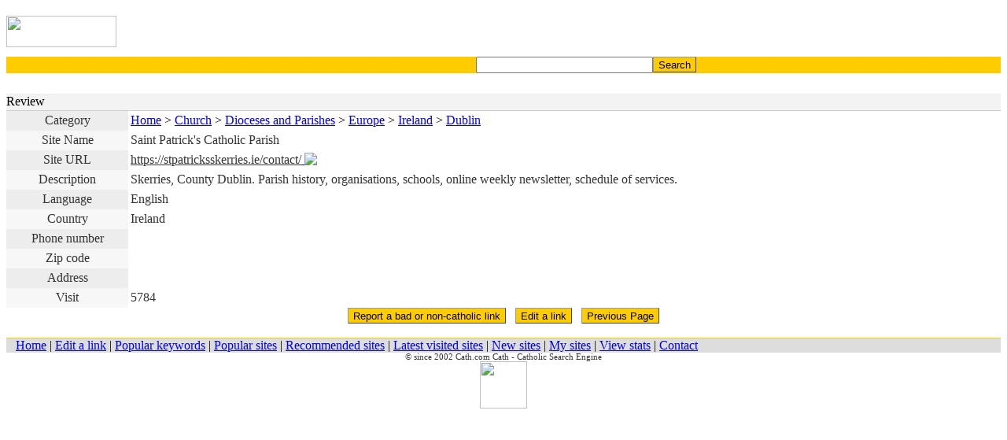

--- FILE ---
content_type: text/html
request_url: http://m.cath.com/index.php?cmd=17&link_id=5493&cat_id=1269&PHPSESSID=625b93d314e8178fdfc393169adc5cfb
body_size: 2626
content:
<html>
<head>
<meta http-equiv="Content-Type" content="text/html; charset=UTF-8">
<meta name="viewport" content="user-scalable=no, initial-scale=1.0, minimum-scale=1.0, maximum-scale=1.0, width=device-width, target-densitydpi=medium-dpi" />
<script>mwScript.addTouchIcon("apple-touch-icon-precomposed");mwScript.addTouchIcon("shortcut icon");</script>
<link rel="SHORTCUT ICON" href="/theme/images/cath.ico">
<link rel="stylesheet" type="text/css" href="/theme/template/search.css">
<title>Cath - Site Review</title>

<script language="javascript">
function openwindow(link,h,w)
{
	toploc = screen.height/2 - h/2;
	leftloc = screen.width/2 - w/2; 
	window.open(link,"popwindow1","width=" + w + ",height=" + h + ",top=" + toploc + ",left=" + leftloc + ",scrollbars=yes,location=no,resizable=yes");
}
</script>
</head>

<body bgcolor="FFFFFF" background="/theme/images/bg.gif">
<table bgcolor="FFFFFF" width="100%" border="0" cellspacing="0" cellpadding="0" align="center">
    <tr> 
    <td> 
      <!--header-->
      <TABLE cellSpacing=0 cellPadding=0 width="100%" align=center>
  <TBODY>
  <TR>
    <TD background=/theme/images/inbg.gif>
      <TABLE cellSpacing=0 cellPadding=0 width="100%" align=center bgColor=#ffffff>
       <TBODY>
        <TR>
          <TD width="140" height="40" align="center"><a href=".?PHPSESSID=625b93d314e8178fdfc393169adc5cfb"><IMG src="/theme/images/cathtitle.gif" width="140" height="40" border="0"></a>
          </TD>
      
          <TD>
            <TABLE cellSpacing=0 cellPadding=0 width="100%" align=center border=0>
              <TBODY>
              <TR>
              <TD class="d" align="right">
                	<table border="0" width="120">
        				<tr>
               				<td>
                				<p><br>
               					<a href="http://m.cath.com/EN.php" title="English"><img src="/theme/images/USA.gif" width="18" height="12" border="0"></a>                				<a href="http://m.cath.com/IT.php" title="Italian"><img src="/theme/images/Italian.gif" width="18" height="12" border="0"></a>
                				<a href="http://m.cath.com/ES.php" title="Spanish"><img src="/theme/images/Spanish.gif" width="18" height="12" border="0"></a>
                				<a href="http://m.cath.com/DE.php" title="German"><img src="/theme/images/German.gif" width="18" height="12" border="0"></a></p>
        	  				</td>
        				</tr>
        				<tr>
               				<td>
                				<p>
                				<a href="http://m.cath.com/KR.php" title="Korean"><img src="/theme/images/Korean.gif" width="18" height="12" border="0"></a>
          	      			    <a href="http://m.cath.com/FR.php" title="French"><img src="/theme/images/French.gif" width="18" height="12" border="0"></a>
		   	      				<a href="http://m.cath.com/PT.php" title="Portuguese"><img src="/theme/images/Portuguese.gif" width="18" height="12" border="0"></a>
								<a href="http://m.cath.com/CN.php" title="Chinese"><img src="/theme/images/Chinese.gif" width="18" height="12" border="0"></a></p>
       		  				</td>
        				</tr>
					</table>
				</TD>
                <TD width="10">
                </TD>
              </TR>
              </TBODY></TABLE></TD>
        </TR></TBODY></TABLE></TD></TR></TBODY></TABLE>
      <!--//header-->
    </td>
  </tr>
  <tr> 
    <td> 
      <!--search-->
      <form name="search_form" method="get" action="/index.php" id="cse-search-box"><input type="hidden" name="PHPSESSID" value="625b93d314e8178fdfc393169adc5cfb" />
    <input type="hidden" name="ie" value="UTF-8" />
	<input type="hidden" name="o" value="and"></input> 
	<input type="hidden" name="hl" value="en"></input>
	<input type="hidden" name="cmd" value="2"></input> 

  <table align="center" bgcolor=#ffcc00 cellpadding="0" cellspacing="0" width="100%"> 
    <tr> 
        <td width="5%" align="right">
          &nbsp;
        </td>
   	 <td width="60%" height="15" align="right" class=d>&nbsp;
                 <input type="text" name="q" size="26" maxlength="255" value="">
        </td>
        <td width="35%" height="15"> 
              <input class="button" type="submit" name="sa" value="Search" style=background:#ffcc00;border-width:1px;height:20px;cursor:hand;border-color:#999999;>
        </td>
    </tr>
  </table>


      <!--//search-->
    </td>
   </tr>
</table>

 <table width="100%" bgcolor="FFFFFF" border="0" cellspacing="0" cellpadding="0" align="center">
    <tr>
      <td height="10" align="center"> 
      </td>
    </tr>
    <tr valign=top align="center"> 
      <td class=d valign=top height="1" bgcolor="#EEEEEE"></td>   	
    </tr>
    <tr width="100%"> 
      <td class=db valign=top height="20" bgcolor="#F3F3F3">Review</td>
    </tr>
    <tr width="100%"> 
      <td class=d valign=top bgcolor="#CCCCCC" height="1"></td>
    <tr> 
      <td> 
  <table cellspacing=0 bordercolordark=#ffffff cellpadding=3 width="100%" bordercolorlight=#E1E1E1 border=0 align="center" class=d>
    <tbody> 
    <tr> 
      <td bgcolor=#EDEDED height="25" align="center"><font color="#333333">Category</font> </td>
      <td height="25">
       		<a href="/index.php?PHPSESSID=625b93d314e8178fdfc393169adc5cfb">Home</a> &gt; <a href="/index.php?cmd=1&id=1&PHPSESSID=625b93d314e8178fdfc393169adc5cfb">Church</a> &gt; <a href="/index.php?cmd=1&id=13&PHPSESSID=625b93d314e8178fdfc393169adc5cfb">Dioceses and Parishes</a> &gt; <a href="/index.php?cmd=1&id=301&PHPSESSID=625b93d314e8178fdfc393169adc5cfb">Europe</a> &gt; <a href="/index.php?cmd=1&id=335&PHPSESSID=625b93d314e8178fdfc393169adc5cfb">Ireland</a> &gt; <a href="/index.php?cmd=1&id=1269&PHPSESSID=625b93d314e8178fdfc393169adc5cfb">Dublin</a>        </font></td>
    </tr>
    <tr> 
      <td bgcolor=#F7F7F7 height="25" align="center"><font color="#333333">Site Name</font></td>
      <td height="25">
        <font color="#333333"> Saint Patrick's Catholic Parish</font></td>
    </tr>
    <tr> 
      <td  bgcolor=#EDEDED height="25" align="center"><font color="#333333">Site URL</font></td>
      <td  height="25"><a href="https://stpatricksskerries.ie/contact/" target="_blank"><font color="#333333"> https://stpatricksskerries.ie/contact/</font> <img src="/theme/images/go.gif" align="texttop" border="0"></a></td>
    </tr>
  
    <tr> 
      <td  bgcolor=#F7F7F7 height="25" align="center"><font color="#333333">Description</font></td>
      <td  height="25"><font color="#333333"> Skerries, County Dublin. Parish history, 
organisations, schools, online weekly 
newsletter, schedule of services.</font>  </td>
    </tr>
    <tr> 
      <td  bgcolor=#EDEDED height="25" align="center"><font color="#333333">Language</font></td>
      <td  height="25"><font color="#333333"> English</font></td>
    </tr>
    <tr> 
      <td  bgcolor=#F7F7F7 height="25" align="center"><font color="#333333">Country</font></td>
      <td  height="25"><font color="#333333"> Ireland </font>
           <img src="/theme/flags/Ireland.gif" align="texttop" height=9 border=0></td>
    </tr>
    <tr> 
      <td  bgcolor=#EDEDED height="25" align="center"><font color="#333333"> Phone number</font></td>
      <td  height="25"><font color="#333333"></font></td>
    </tr>
        <tr> 
      <td  bgcolor=#F7F7F7 height="25" align="center"><font color="#333333"> Zip code</font></td>
      <td  height="25"><font color="#333333"></font></td>
    </tr>
    <tr> 
      <td  bgcolor=#EDEDED height="25" align="center"><font color="#333333"> Address</font></td>
      <td  height="25"><font color="#333333"></font></td>
    </tr>
    <tr> 
      <td  bgcolor=#F7F7F7 height="25" align="center"><font color="#333333">Visit</font></td>
      <td  height="25"><font color="#333333"> 5784</font></td>
    </tr>
     
  
    </tbody> 
  </table>
     </td>
  </tr>
  <tr align="center"> 
      <td align="center" width="23">
		<input class="button" type="submit" value="Report a bad or non-catholic link" style=background:#ffcc00;border-width:1px;height:20px;cursor:hand;border-color:#999999; onClick="openwindow('./index.php?cmd=8&id=5493&url=https://stpatricksskerries.ie/contact/&mode=reporting');">
           	&nbsp;&nbsp;<input class="button" type="submit" value="Edit a link" style=background:#ffcc00;border-width:1px;height:20px;cursor:hand;border-color:#999999; onClick="openwindow('./index.php?cmd=11&tbl=link&id=5493&cat_id=1269&mode=edit&type=win');">
             &nbsp;&nbsp;<input class="button" type="button" value="Previous Page" style=background:#ffcc00;border-width:1px;height:20px;cursor:hand;border-color:#999999; onClick="javascript:history.go(-1);">
             <br> <br>                
 	</td>  
  </tr>

  <tr> 
    <td height="1"> 
      		  <table width="100%" border="0" cellspacing="0" cellpadding="0" align="center">
  <tr>
    <td bgcolor=#ffcc00 height="1">
    </td>
  </tr>
  <tr> 
    <td bgcolor=#dddddd height="15" class=db align="left">&nbsp;&nbsp;
       <a href=".?PHPSESSID=625b93d314e8178fdfc393169adc5cfb">Home</a> | 
              	 <a href="/index.php?cmd=7&PHPSESSID=625b93d314e8178fdfc393169adc5cfb"> Edit a link</a> | 
		<a href="/index.php?cmd=16&mode=keyword&PHPSESSID=625b93d314e8178fdfc393169adc5cfb"> Popular keywords</a>  | 
		<a href="/index.php?cmd=10&mode=pop&PHPSESSID=625b93d314e8178fdfc393169adc5cfb"> Popular sites</a>  | 
		<a href="/index.php?cmd=10&mode=pick&PHPSESSID=625b93d314e8178fdfc393169adc5cfb"> Recommended sites</a>  | 
		<a href="/index.php?cmd=16&mode=last&PHPSESSID=625b93d314e8178fdfc393169adc5cfb"> Latest visited sites</a>  | 
		<a href="/index.php?cmd=16&mode=new&PHPSESSID=625b93d314e8178fdfc393169adc5cfb"> New sites</a>  | 
		<a href="/index.php?cmd=6?ad=My sites&PHPSESSID=625b93d314e8178fdfc393169adc5cfb"> My sites</a>  | 
		<a href="/index.php?cmd=16&mode=statistics&PHPSESSID=625b93d314e8178fdfc393169adc5cfb"> View stats</a>  | 
      		<a href="/index.php?cmd=16&mode=view&PHPSESSID=625b93d314e8178fdfc393169adc5cfb"> Contact</a> 
    </td>
  </tr>
</table>
    </td>
  </tr>
  <tr> 
    <td> 
      <!--copycenter-->
      <TABLE cellSpacing=0 cellPadding=0 width="100%" align=center background=./theme/images/inbg.gif>
   <TR class=db>
       <TD align=middle class=d>
   		<font color=#333333 style="font-weight:normal;font-size:8pt;">&#169; since 2002 <span class="letterC">Cath</span><span class="letterU">.com</span> Cath - Catholic Search Engine</FONT><br>
   	   		<img src=/theme/images/madeby.jpg width=60 border=0>       </TD></TR>
</TABLE>
      <!--//copycenter-->
    </td>
  </tr>
</table>

</body>
</html>               
